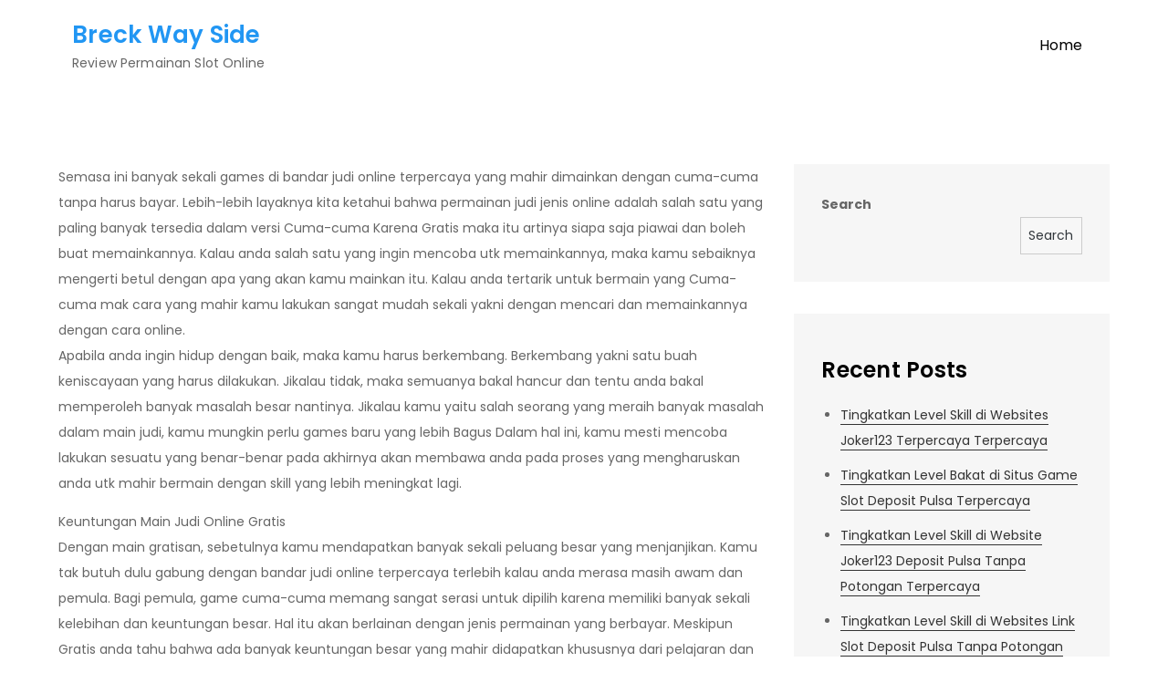

--- FILE ---
content_type: text/html; charset=UTF-8
request_url: https://breckwayside.com/tingkatkan-level-skill-di-web-slot-online-deposit-pulsa-tanpa-potongan-terpercaya/
body_size: 8265
content:
<!DOCTYPE html> <html lang="en-US"><head>
	<meta charset="UTF-8">
	<meta name="viewport" content="width=device-width, initial-scale=1">
	<link rel="profile" href="https://gmpg.org/xfn/11">
	
<title>Tingkatkan Level Skill di Web Slot Online Deposit Pulsa Tanpa Potongan Terpercaya &#8211; Breck Way Side</title>
<meta name='robots' content='max-image-preview:large' />
<link rel='dns-prefetch' href='//fonts.googleapis.com' />
<link rel='dns-prefetch' href='//s.w.org' />
<link rel="alternate" type="application/rss+xml" title="Breck Way Side &raquo; Feed" href="https://breckwayside.com/feed/" />
<link rel="alternate" type="application/rss+xml" title="Breck Way Side &raquo; Comments Feed" href="https://breckwayside.com/comments/feed/" />
<script type="text/javascript">
window._wpemojiSettings = {"baseUrl":"https:\/\/s.w.org\/images\/core\/emoji\/13.1.0\/72x72\/","ext":".png","svgUrl":"https:\/\/s.w.org\/images\/core\/emoji\/13.1.0\/svg\/","svgExt":".svg","source":{"concatemoji":"https:\/\/breckwayside.com\/wp-includes\/js\/wp-emoji-release.min.js?ver=5.9.12"}};
/*! This file is auto-generated */
!function(e,a,t){var n,r,o,i=a.createElement("canvas"),p=i.getContext&&i.getContext("2d");function s(e,t){var a=String.fromCharCode;p.clearRect(0,0,i.width,i.height),p.fillText(a.apply(this,e),0,0);e=i.toDataURL();return p.clearRect(0,0,i.width,i.height),p.fillText(a.apply(this,t),0,0),e===i.toDataURL()}function c(e){var t=a.createElement("script");t.src=e,t.defer=t.type="text/javascript",a.getElementsByTagName("head")[0].appendChild(t)}for(o=Array("flag","emoji"),t.supports={everything:!0,everythingExceptFlag:!0},r=0;r<o.length;r++)t.supports[o[r]]=function(e){if(!p||!p.fillText)return!1;switch(p.textBaseline="top",p.font="600 32px Arial",e){case"flag":return s([127987,65039,8205,9895,65039],[127987,65039,8203,9895,65039])?!1:!s([55356,56826,55356,56819],[55356,56826,8203,55356,56819])&&!s([55356,57332,56128,56423,56128,56418,56128,56421,56128,56430,56128,56423,56128,56447],[55356,57332,8203,56128,56423,8203,56128,56418,8203,56128,56421,8203,56128,56430,8203,56128,56423,8203,56128,56447]);case"emoji":return!s([10084,65039,8205,55357,56613],[10084,65039,8203,55357,56613])}return!1}(o[r]),t.supports.everything=t.supports.everything&&t.supports[o[r]],"flag"!==o[r]&&(t.supports.everythingExceptFlag=t.supports.everythingExceptFlag&&t.supports[o[r]]);t.supports.everythingExceptFlag=t.supports.everythingExceptFlag&&!t.supports.flag,t.DOMReady=!1,t.readyCallback=function(){t.DOMReady=!0},t.supports.everything||(n=function(){t.readyCallback()},a.addEventListener?(a.addEventListener("DOMContentLoaded",n,!1),e.addEventListener("load",n,!1)):(e.attachEvent("onload",n),a.attachEvent("onreadystatechange",function(){"complete"===a.readyState&&t.readyCallback()})),(n=t.source||{}).concatemoji?c(n.concatemoji):n.wpemoji&&n.twemoji&&(c(n.twemoji),c(n.wpemoji)))}(window,document,window._wpemojiSettings);
</script>
<style type="text/css">
img.wp-smiley,
img.emoji {
	display: inline !important;
	border: none !important;
	box-shadow: none !important;
	height: 1em !important;
	width: 1em !important;
	margin: 0 0.07em !important;
	vertical-align: -0.1em !important;
	background: none !important;
	padding: 0 !important;
}
</style>
	<link rel='stylesheet' id='wp-block-library-css'  href='https://breckwayside.com/wp-includes/css/dist/block-library/style.min.css?ver=5.9.12' type='text/css' media='all' />
<style id='wp-block-library-theme-inline-css' type='text/css'>
.wp-block-audio figcaption{color:#555;font-size:13px;text-align:center}.is-dark-theme .wp-block-audio figcaption{color:hsla(0,0%,100%,.65)}.wp-block-code>code{font-family:Menlo,Consolas,monaco,monospace;color:#1e1e1e;padding:.8em 1em;border:1px solid #ddd;border-radius:4px}.wp-block-embed figcaption{color:#555;font-size:13px;text-align:center}.is-dark-theme .wp-block-embed figcaption{color:hsla(0,0%,100%,.65)}.blocks-gallery-caption{color:#555;font-size:13px;text-align:center}.is-dark-theme .blocks-gallery-caption{color:hsla(0,0%,100%,.65)}.wp-block-image figcaption{color:#555;font-size:13px;text-align:center}.is-dark-theme .wp-block-image figcaption{color:hsla(0,0%,100%,.65)}.wp-block-pullquote{border-top:4px solid;border-bottom:4px solid;margin-bottom:1.75em;color:currentColor}.wp-block-pullquote__citation,.wp-block-pullquote cite,.wp-block-pullquote footer{color:currentColor;text-transform:uppercase;font-size:.8125em;font-style:normal}.wp-block-quote{border-left:.25em solid;margin:0 0 1.75em;padding-left:1em}.wp-block-quote cite,.wp-block-quote footer{color:currentColor;font-size:.8125em;position:relative;font-style:normal}.wp-block-quote.has-text-align-right{border-left:none;border-right:.25em solid;padding-left:0;padding-right:1em}.wp-block-quote.has-text-align-center{border:none;padding-left:0}.wp-block-quote.is-large,.wp-block-quote.is-style-large,.wp-block-quote.is-style-plain{border:none}.wp-block-search .wp-block-search__label{font-weight:700}.wp-block-group:where(.has-background){padding:1.25em 2.375em}.wp-block-separator{border:none;border-bottom:2px solid;margin-left:auto;margin-right:auto;opacity:.4}.wp-block-separator:not(.is-style-wide):not(.is-style-dots){width:100px}.wp-block-separator.has-background:not(.is-style-dots){border-bottom:none;height:1px}.wp-block-separator.has-background:not(.is-style-wide):not(.is-style-dots){height:2px}.wp-block-table thead{border-bottom:3px solid}.wp-block-table tfoot{border-top:3px solid}.wp-block-table td,.wp-block-table th{padding:.5em;border:1px solid;word-break:normal}.wp-block-table figcaption{color:#555;font-size:13px;text-align:center}.is-dark-theme .wp-block-table figcaption{color:hsla(0,0%,100%,.65)}.wp-block-video figcaption{color:#555;font-size:13px;text-align:center}.is-dark-theme .wp-block-video figcaption{color:hsla(0,0%,100%,.65)}.wp-block-template-part.has-background{padding:1.25em 2.375em;margin-top:0;margin-bottom:0}
</style>
<style id='global-styles-inline-css' type='text/css'>
body{--wp--preset--color--black: #000000;--wp--preset--color--cyan-bluish-gray: #abb8c3;--wp--preset--color--white: #ffffff;--wp--preset--color--pale-pink: #f78da7;--wp--preset--color--vivid-red: #cf2e2e;--wp--preset--color--luminous-vivid-orange: #ff6900;--wp--preset--color--luminous-vivid-amber: #fcb900;--wp--preset--color--light-green-cyan: #7bdcb5;--wp--preset--color--vivid-green-cyan: #00d084;--wp--preset--color--pale-cyan-blue: #8ed1fc;--wp--preset--color--vivid-cyan-blue: #0693e3;--wp--preset--color--vivid-purple: #9b51e0;--wp--preset--color--tan: #E6DBAD;--wp--preset--color--yellow: #FDE64B;--wp--preset--color--orange: #ED7014;--wp--preset--color--red: #D0312D;--wp--preset--color--pink: #b565a7;--wp--preset--color--purple: #A32CC4;--wp--preset--color--blue: #3A43BA;--wp--preset--color--green: #3BB143;--wp--preset--color--brown: #231709;--wp--preset--color--grey: #6C626D;--wp--preset--gradient--vivid-cyan-blue-to-vivid-purple: linear-gradient(135deg,rgba(6,147,227,1) 0%,rgb(155,81,224) 100%);--wp--preset--gradient--light-green-cyan-to-vivid-green-cyan: linear-gradient(135deg,rgb(122,220,180) 0%,rgb(0,208,130) 100%);--wp--preset--gradient--luminous-vivid-amber-to-luminous-vivid-orange: linear-gradient(135deg,rgba(252,185,0,1) 0%,rgba(255,105,0,1) 100%);--wp--preset--gradient--luminous-vivid-orange-to-vivid-red: linear-gradient(135deg,rgba(255,105,0,1) 0%,rgb(207,46,46) 100%);--wp--preset--gradient--very-light-gray-to-cyan-bluish-gray: linear-gradient(135deg,rgb(238,238,238) 0%,rgb(169,184,195) 100%);--wp--preset--gradient--cool-to-warm-spectrum: linear-gradient(135deg,rgb(74,234,220) 0%,rgb(151,120,209) 20%,rgb(207,42,186) 40%,rgb(238,44,130) 60%,rgb(251,105,98) 80%,rgb(254,248,76) 100%);--wp--preset--gradient--blush-light-purple: linear-gradient(135deg,rgb(255,206,236) 0%,rgb(152,150,240) 100%);--wp--preset--gradient--blush-bordeaux: linear-gradient(135deg,rgb(254,205,165) 0%,rgb(254,45,45) 50%,rgb(107,0,62) 100%);--wp--preset--gradient--luminous-dusk: linear-gradient(135deg,rgb(255,203,112) 0%,rgb(199,81,192) 50%,rgb(65,88,208) 100%);--wp--preset--gradient--pale-ocean: linear-gradient(135deg,rgb(255,245,203) 0%,rgb(182,227,212) 50%,rgb(51,167,181) 100%);--wp--preset--gradient--electric-grass: linear-gradient(135deg,rgb(202,248,128) 0%,rgb(113,206,126) 100%);--wp--preset--gradient--midnight: linear-gradient(135deg,rgb(2,3,129) 0%,rgb(40,116,252) 100%);--wp--preset--duotone--dark-grayscale: url('#wp-duotone-dark-grayscale');--wp--preset--duotone--grayscale: url('#wp-duotone-grayscale');--wp--preset--duotone--purple-yellow: url('#wp-duotone-purple-yellow');--wp--preset--duotone--blue-red: url('#wp-duotone-blue-red');--wp--preset--duotone--midnight: url('#wp-duotone-midnight');--wp--preset--duotone--magenta-yellow: url('#wp-duotone-magenta-yellow');--wp--preset--duotone--purple-green: url('#wp-duotone-purple-green');--wp--preset--duotone--blue-orange: url('#wp-duotone-blue-orange');--wp--preset--font-size--small: 12px;--wp--preset--font-size--medium: 20px;--wp--preset--font-size--large: 36px;--wp--preset--font-size--x-large: 42px;--wp--preset--font-size--regular: 16px;--wp--preset--font-size--larger: 36px;--wp--preset--font-size--huge: 48px;}.has-black-color{color: var(--wp--preset--color--black) !important;}.has-cyan-bluish-gray-color{color: var(--wp--preset--color--cyan-bluish-gray) !important;}.has-white-color{color: var(--wp--preset--color--white) !important;}.has-pale-pink-color{color: var(--wp--preset--color--pale-pink) !important;}.has-vivid-red-color{color: var(--wp--preset--color--vivid-red) !important;}.has-luminous-vivid-orange-color{color: var(--wp--preset--color--luminous-vivid-orange) !important;}.has-luminous-vivid-amber-color{color: var(--wp--preset--color--luminous-vivid-amber) !important;}.has-light-green-cyan-color{color: var(--wp--preset--color--light-green-cyan) !important;}.has-vivid-green-cyan-color{color: var(--wp--preset--color--vivid-green-cyan) !important;}.has-pale-cyan-blue-color{color: var(--wp--preset--color--pale-cyan-blue) !important;}.has-vivid-cyan-blue-color{color: var(--wp--preset--color--vivid-cyan-blue) !important;}.has-vivid-purple-color{color: var(--wp--preset--color--vivid-purple) !important;}.has-black-background-color{background-color: var(--wp--preset--color--black) !important;}.has-cyan-bluish-gray-background-color{background-color: var(--wp--preset--color--cyan-bluish-gray) !important;}.has-white-background-color{background-color: var(--wp--preset--color--white) !important;}.has-pale-pink-background-color{background-color: var(--wp--preset--color--pale-pink) !important;}.has-vivid-red-background-color{background-color: var(--wp--preset--color--vivid-red) !important;}.has-luminous-vivid-orange-background-color{background-color: var(--wp--preset--color--luminous-vivid-orange) !important;}.has-luminous-vivid-amber-background-color{background-color: var(--wp--preset--color--luminous-vivid-amber) !important;}.has-light-green-cyan-background-color{background-color: var(--wp--preset--color--light-green-cyan) !important;}.has-vivid-green-cyan-background-color{background-color: var(--wp--preset--color--vivid-green-cyan) !important;}.has-pale-cyan-blue-background-color{background-color: var(--wp--preset--color--pale-cyan-blue) !important;}.has-vivid-cyan-blue-background-color{background-color: var(--wp--preset--color--vivid-cyan-blue) !important;}.has-vivid-purple-background-color{background-color: var(--wp--preset--color--vivid-purple) !important;}.has-black-border-color{border-color: var(--wp--preset--color--black) !important;}.has-cyan-bluish-gray-border-color{border-color: var(--wp--preset--color--cyan-bluish-gray) !important;}.has-white-border-color{border-color: var(--wp--preset--color--white) !important;}.has-pale-pink-border-color{border-color: var(--wp--preset--color--pale-pink) !important;}.has-vivid-red-border-color{border-color: var(--wp--preset--color--vivid-red) !important;}.has-luminous-vivid-orange-border-color{border-color: var(--wp--preset--color--luminous-vivid-orange) !important;}.has-luminous-vivid-amber-border-color{border-color: var(--wp--preset--color--luminous-vivid-amber) !important;}.has-light-green-cyan-border-color{border-color: var(--wp--preset--color--light-green-cyan) !important;}.has-vivid-green-cyan-border-color{border-color: var(--wp--preset--color--vivid-green-cyan) !important;}.has-pale-cyan-blue-border-color{border-color: var(--wp--preset--color--pale-cyan-blue) !important;}.has-vivid-cyan-blue-border-color{border-color: var(--wp--preset--color--vivid-cyan-blue) !important;}.has-vivid-purple-border-color{border-color: var(--wp--preset--color--vivid-purple) !important;}.has-vivid-cyan-blue-to-vivid-purple-gradient-background{background: var(--wp--preset--gradient--vivid-cyan-blue-to-vivid-purple) !important;}.has-light-green-cyan-to-vivid-green-cyan-gradient-background{background: var(--wp--preset--gradient--light-green-cyan-to-vivid-green-cyan) !important;}.has-luminous-vivid-amber-to-luminous-vivid-orange-gradient-background{background: var(--wp--preset--gradient--luminous-vivid-amber-to-luminous-vivid-orange) !important;}.has-luminous-vivid-orange-to-vivid-red-gradient-background{background: var(--wp--preset--gradient--luminous-vivid-orange-to-vivid-red) !important;}.has-very-light-gray-to-cyan-bluish-gray-gradient-background{background: var(--wp--preset--gradient--very-light-gray-to-cyan-bluish-gray) !important;}.has-cool-to-warm-spectrum-gradient-background{background: var(--wp--preset--gradient--cool-to-warm-spectrum) !important;}.has-blush-light-purple-gradient-background{background: var(--wp--preset--gradient--blush-light-purple) !important;}.has-blush-bordeaux-gradient-background{background: var(--wp--preset--gradient--blush-bordeaux) !important;}.has-luminous-dusk-gradient-background{background: var(--wp--preset--gradient--luminous-dusk) !important;}.has-pale-ocean-gradient-background{background: var(--wp--preset--gradient--pale-ocean) !important;}.has-electric-grass-gradient-background{background: var(--wp--preset--gradient--electric-grass) !important;}.has-midnight-gradient-background{background: var(--wp--preset--gradient--midnight) !important;}.has-small-font-size{font-size: var(--wp--preset--font-size--small) !important;}.has-medium-font-size{font-size: var(--wp--preset--font-size--medium) !important;}.has-large-font-size{font-size: var(--wp--preset--font-size--large) !important;}.has-x-large-font-size{font-size: var(--wp--preset--font-size--x-large) !important;}
</style>
<link rel='stylesheet' id='blog-forever-google-fonts-css'  href='https://fonts.googleapis.com/css?family=Poppins%3A400%2C600%2C700&#038;subset=latin%2Clatin-ext' type='text/css' media='all' />
<link rel='stylesheet' id='fontawesome-all-css'  href='https://breckwayside.com/wp-content/themes/blog-forever/assets/css/all.min.css?ver=4.7.0' type='text/css' media='all' />
<link rel='stylesheet' id='blog-forever-blocks-css'  href='https://breckwayside.com/wp-content/themes/blog-forever/assets/css/blocks.min.css?ver=5.9.12' type='text/css' media='all' />
<link rel='stylesheet' id='blog-forever-style-css'  href='https://breckwayside.com/wp-content/themes/blog-forever/style.css?ver=5.9.12' type='text/css' media='all' />
<script type='text/javascript' src='https://breckwayside.com/wp-includes/js/jquery/jquery.min.js?ver=3.6.0' id='jquery-core-js'></script>
<script type='text/javascript' src='https://breckwayside.com/wp-includes/js/jquery/jquery-migrate.min.js?ver=3.3.2' id='jquery-migrate-js'></script>
<link rel="https://api.w.org/" href="https://breckwayside.com/wp-json/" /><link rel="alternate" type="application/json" href="https://breckwayside.com/wp-json/wp/v2/posts/445" /><link rel="EditURI" type="application/rsd+xml" title="RSD" href="https://breckwayside.com/xmlrpc.php?rsd" />
<link rel="wlwmanifest" type="application/wlwmanifest+xml" href="https://breckwayside.com/wp-includes/wlwmanifest.xml" /> 
<meta name="generator" content="WordPress 5.9.12" />
<link rel="canonical" href="https://breckwayside.com/tingkatkan-level-skill-di-web-slot-online-deposit-pulsa-tanpa-potongan-terpercaya/" />
<link rel='shortlink' href='https://breckwayside.com/?p=445' />
<link rel="alternate" type="application/json+oembed" href="https://breckwayside.com/wp-json/oembed/1.0/embed?url=https%3A%2F%2Fbreckwayside.com%2Ftingkatkan-level-skill-di-web-slot-online-deposit-pulsa-tanpa-potongan-terpercaya%2F" />
<link rel="alternate" type="text/xml+oembed" href="https://breckwayside.com/wp-json/oembed/1.0/embed?url=https%3A%2F%2Fbreckwayside.com%2Ftingkatkan-level-skill-di-web-slot-online-deposit-pulsa-tanpa-potongan-terpercaya%2F&#038;format=xml" />
</head>

<body class="post-template-default single single-post postid-445 single-format-standard right-sidebar">
<svg xmlns="http://www.w3.org/2000/svg" viewBox="0 0 0 0" width="0" height="0" focusable="false" role="none" style="visibility: hidden; position: absolute; left: -9999px; overflow: hidden;" ><defs><filter id="wp-duotone-dark-grayscale"><feColorMatrix color-interpolation-filters="sRGB" type="matrix" values=" .299 .587 .114 0 0 .299 .587 .114 0 0 .299 .587 .114 0 0 .299 .587 .114 0 0 " /><feComponentTransfer color-interpolation-filters="sRGB" ><feFuncR type="table" tableValues="0 0.49803921568627" /><feFuncG type="table" tableValues="0 0.49803921568627" /><feFuncB type="table" tableValues="0 0.49803921568627" /><feFuncA type="table" tableValues="1 1" /></feComponentTransfer><feComposite in2="SourceGraphic" operator="in" /></filter></defs></svg><svg xmlns="http://www.w3.org/2000/svg" viewBox="0 0 0 0" width="0" height="0" focusable="false" role="none" style="visibility: hidden; position: absolute; left: -9999px; overflow: hidden;" ><defs><filter id="wp-duotone-grayscale"><feColorMatrix color-interpolation-filters="sRGB" type="matrix" values=" .299 .587 .114 0 0 .299 .587 .114 0 0 .299 .587 .114 0 0 .299 .587 .114 0 0 " /><feComponentTransfer color-interpolation-filters="sRGB" ><feFuncR type="table" tableValues="0 1" /><feFuncG type="table" tableValues="0 1" /><feFuncB type="table" tableValues="0 1" /><feFuncA type="table" tableValues="1 1" /></feComponentTransfer><feComposite in2="SourceGraphic" operator="in" /></filter></defs></svg><svg xmlns="http://www.w3.org/2000/svg" viewBox="0 0 0 0" width="0" height="0" focusable="false" role="none" style="visibility: hidden; position: absolute; left: -9999px; overflow: hidden;" ><defs><filter id="wp-duotone-purple-yellow"><feColorMatrix color-interpolation-filters="sRGB" type="matrix" values=" .299 .587 .114 0 0 .299 .587 .114 0 0 .299 .587 .114 0 0 .299 .587 .114 0 0 " /><feComponentTransfer color-interpolation-filters="sRGB" ><feFuncR type="table" tableValues="0.54901960784314 0.98823529411765" /><feFuncG type="table" tableValues="0 1" /><feFuncB type="table" tableValues="0.71764705882353 0.25490196078431" /><feFuncA type="table" tableValues="1 1" /></feComponentTransfer><feComposite in2="SourceGraphic" operator="in" /></filter></defs></svg><svg xmlns="http://www.w3.org/2000/svg" viewBox="0 0 0 0" width="0" height="0" focusable="false" role="none" style="visibility: hidden; position: absolute; left: -9999px; overflow: hidden;" ><defs><filter id="wp-duotone-blue-red"><feColorMatrix color-interpolation-filters="sRGB" type="matrix" values=" .299 .587 .114 0 0 .299 .587 .114 0 0 .299 .587 .114 0 0 .299 .587 .114 0 0 " /><feComponentTransfer color-interpolation-filters="sRGB" ><feFuncR type="table" tableValues="0 1" /><feFuncG type="table" tableValues="0 0.27843137254902" /><feFuncB type="table" tableValues="0.5921568627451 0.27843137254902" /><feFuncA type="table" tableValues="1 1" /></feComponentTransfer><feComposite in2="SourceGraphic" operator="in" /></filter></defs></svg><svg xmlns="http://www.w3.org/2000/svg" viewBox="0 0 0 0" width="0" height="0" focusable="false" role="none" style="visibility: hidden; position: absolute; left: -9999px; overflow: hidden;" ><defs><filter id="wp-duotone-midnight"><feColorMatrix color-interpolation-filters="sRGB" type="matrix" values=" .299 .587 .114 0 0 .299 .587 .114 0 0 .299 .587 .114 0 0 .299 .587 .114 0 0 " /><feComponentTransfer color-interpolation-filters="sRGB" ><feFuncR type="table" tableValues="0 0" /><feFuncG type="table" tableValues="0 0.64705882352941" /><feFuncB type="table" tableValues="0 1" /><feFuncA type="table" tableValues="1 1" /></feComponentTransfer><feComposite in2="SourceGraphic" operator="in" /></filter></defs></svg><svg xmlns="http://www.w3.org/2000/svg" viewBox="0 0 0 0" width="0" height="0" focusable="false" role="none" style="visibility: hidden; position: absolute; left: -9999px; overflow: hidden;" ><defs><filter id="wp-duotone-magenta-yellow"><feColorMatrix color-interpolation-filters="sRGB" type="matrix" values=" .299 .587 .114 0 0 .299 .587 .114 0 0 .299 .587 .114 0 0 .299 .587 .114 0 0 " /><feComponentTransfer color-interpolation-filters="sRGB" ><feFuncR type="table" tableValues="0.78039215686275 1" /><feFuncG type="table" tableValues="0 0.94901960784314" /><feFuncB type="table" tableValues="0.35294117647059 0.47058823529412" /><feFuncA type="table" tableValues="1 1" /></feComponentTransfer><feComposite in2="SourceGraphic" operator="in" /></filter></defs></svg><svg xmlns="http://www.w3.org/2000/svg" viewBox="0 0 0 0" width="0" height="0" focusable="false" role="none" style="visibility: hidden; position: absolute; left: -9999px; overflow: hidden;" ><defs><filter id="wp-duotone-purple-green"><feColorMatrix color-interpolation-filters="sRGB" type="matrix" values=" .299 .587 .114 0 0 .299 .587 .114 0 0 .299 .587 .114 0 0 .299 .587 .114 0 0 " /><feComponentTransfer color-interpolation-filters="sRGB" ><feFuncR type="table" tableValues="0.65098039215686 0.40392156862745" /><feFuncG type="table" tableValues="0 1" /><feFuncB type="table" tableValues="0.44705882352941 0.4" /><feFuncA type="table" tableValues="1 1" /></feComponentTransfer><feComposite in2="SourceGraphic" operator="in" /></filter></defs></svg><svg xmlns="http://www.w3.org/2000/svg" viewBox="0 0 0 0" width="0" height="0" focusable="false" role="none" style="visibility: hidden; position: absolute; left: -9999px; overflow: hidden;" ><defs><filter id="wp-duotone-blue-orange"><feColorMatrix color-interpolation-filters="sRGB" type="matrix" values=" .299 .587 .114 0 0 .299 .587 .114 0 0 .299 .587 .114 0 0 .299 .587 .114 0 0 " /><feComponentTransfer color-interpolation-filters="sRGB" ><feFuncR type="table" tableValues="0.098039215686275 1" /><feFuncG type="table" tableValues="0 0.66274509803922" /><feFuncB type="table" tableValues="0.84705882352941 0.41960784313725" /><feFuncA type="table" tableValues="1 1" /></feComponentTransfer><feComposite in2="SourceGraphic" operator="in" /></filter></defs></svg>
<div id="page" class="site"><a class="skip-link screen-reader-text" href="#content">Skip to content</a>		<header id="masthead" class="site-header" role="banner">    <div class="wrapper">
        <div class="site-branding">
            <div class="site-logo">
                            </div><!-- .site-logo -->

            <div id="site-identity">
                <h1 class="site-title">
                    <a href="https://breckwayside.com/" rel="home">  Breck Way Side</a>
                </h1>

                                    <p class="site-description">Review Permainan Slot Online</p>
                            </div><!-- #site-identity -->
        </div> <!-- .site-branding -->

        <nav id="site-navigation" class="main-navigation" role="navigation" aria-label="Primary Menu">
            <button type="button" class="menu-toggle">
                <span class="icon-bar"></span>
                <span class="icon-bar"></span>
                <span class="icon-bar"></span>
            </button>

            <ul><li><a href="https://breckwayside.com/">Home</a></li></ul>        </nav><!-- #site-navigation -->
    </div><!-- .wrapper -->
		</header> <!-- header ends here -->	<div id="content" class="site-content">
	
        <div id="page-site-header" class="header-image-disable page-title-enable" style="background-image: url('');">
            <div class="overlay"></div>
            <header class='page-header'>
                <div class="wrapper">
                    <h2 class="page-title">Tingkatkan Level Skill di Web Slot Online Deposit Pulsa Tanpa Potongan Terpercaya</h2>                </div><!-- .wrapper -->
            </header>
        </div><!-- #page-site-header -->
        <div class= "wrapper section-gap">	<div id="primary" class="content-area">
		<main id="main" class="site-main" role="main">

		<article id="post-445" class="post-445 post type-post status-publish format-standard hentry category-games-slot-online tag-deposit-pulsa-slot">
	<div class="entry-content">
		<p>Semasa ini banyak sekali games di bandar judi online terpercaya yang mahir dimainkan dengan cuma-cuma tanpa harus bayar. Lebih-lebih layaknya kita ketahui bahwa permainan judi jenis online adalah salah satu yang paling banyak tersedia dalam versi Cuma-cuma Karena Gratis maka itu artinya siapa saja piawai dan boleh buat memainkannya. Kalau anda salah satu yang ingin mencoba utk memainkannya, maka kamu sebaiknya mengerti betul dengan apa yang akan kamu mainkan itu. Kalau anda tertarik untuk bermain yang Cuma-cuma mak cara yang mahir kamu lakukan sangat mudah sekali yakni dengan mencari dan memainkannya dengan cara online.<br />
Apabila anda ingin hidup dengan baik, maka kamu harus berkembang. Berkembang yakni satu buah keniscayaan yang harus dilakukan. Jikalau tidak, maka semuanya bakal hancur dan tentu anda bakal memperoleh banyak masalah besar nantinya. Jikalau kamu yaitu salah seorang yang meraih banyak masalah dalam main judi, kamu mungkin perlu games baru yang lebih Bagus Dalam hal ini, kamu mesti mencoba lakukan sesuatu yang benar-benar pada akhirnya akan membawa anda pada proses yang mengharuskan anda utk mahir bermain dengan skill yang lebih meningkat lagi.</p>
<p>Keuntungan Main Judi Online Gratis<br />
Dengan main gratisan, sebetulnya kamu mendapatkan banyak sekali peluang besar yang menjanjikan. Kamu tak butuh dulu gabung dengan bandar judi online terpercaya terlebih kalau anda merasa masih awam dan pemula. Bagi pemula, game cuma-cuma memang sangat serasi untuk dipilih karena memiliki banyak sekali kelebihan dan keuntungan besar. Hal itu akan berlainan dengan jenis permainan yang berbayar. Meskipun Gratis anda tahu bahwa ada banyak keuntungan besar yang mahir didapatkan khususnya dari pelajaran dan pemahaman yang nantinya akan berpengaruh pada skill yang kamu miliki. Skill dapat sangat tentukan hasil yang akan didapatkan nantinya sesuai dengan apa yang kamu harapkan.<br />
Janganlah Bermain Gratisan Selamanya..<br />
Walau kamu mampu mendapati keuntungan dari games free tersebut, namun sebaiknya coba anda ketahui juga bahwa tak mungkin jikalau kamu harus main-main yang gratisan selamanya. Ada saatnya utk kamu coba main-main yang berbayar. Jikalau benar-benar kamu sanggup main yang berbayar, maka itu sebetulny akan lebih baik lagi keuntungan yang bisa didapatkan nantinya. Main-main judi dalam versi gratisan cukuplah utk membuat kamu paham akan cara main dan skill saja. Sementara buat kamu main dan mendapati keuntungan yang berlimpah, maka sudah sebaiknya apabila anda main yang berbayar. Permainan yang berbayar merupakan yang memiliki banyak kelebihan dan keuntungan lebih.</p>
<p>Manfaatkan Penawaran Bandar Judi Online Terpercaya<br />
Jikalau anda memang lah Memang lah ingin menyatukan ketajiran dari games judi, maka akan sangat keren bila kamu coba bermain judi dengan uang asli. Dengan main-main memakai uang asli, maka sudah barang tentu jikalau nanti seterusnya kamu mahir mendapatkan banyak kemudahan. Sewaktu ini banyak yang meraih bermacam hal buruk yang bisa disesuaikan dengan apa yang mestinya dilakukan. Jikalau anda ingin tahu apa yang dapat anda dapatkan, maka kamu dapat coba lihat pada tawaran yang ditawarkan oleh agen-agen tersebut. Jelas anda dapat menemuakn banyak kesempatan menguntungkan lebih besar lagi dari games judi asli tersebut nantinya.<br />
Masalah skill memang lah sebaiknya dipikirkan dengan baik dimana kamu harus mengembangkannya maka semuanya terjadi dengan baik dan benar. Pastikan biar anda mengerti betul dapat beberapa lasan yang membuat anda yakin utk bergabung bandar judi online terpercaya.</p>
			</div><!-- .entry-content -->
	                <div class="tags-links">

                    <span><a href="https://breckwayside.com/tag/deposit-pulsa-slot/">Deposit Pulsa Slot</a></span>                </div><!-- .tags-links -->
        		

	<div class="entry-meta">
		<span class="byline">By <span class="author vcard"><a href="https://breckwayside.com/author/admin/" class="url" itemprop="url">admin</a></span></span><span class="date"><a href="https://breckwayside.com/tingkatkan-level-skill-di-web-slot-online-deposit-pulsa-tanpa-potongan-terpercaya/" rel="bookmark"><time class="entry-date published updated" datetime="2022-08-29T22:21:43+00:00">August 29, 2022</time></a></span>	</div><!-- .entry-meta -->	
</article><!-- #post-## -->
	<nav class="navigation post-navigation" aria-label="Posts">
		<h2 class="screen-reader-text">Post navigation</h2>
		<div class="nav-links"><div class="nav-previous"><a href="https://breckwayside.com/tingkatkan-level-kemampuan-di-situs-qq-slot-deposit-pulsa-terpercaya/" rel="prev">Tingkatkan Level Kemampuan di Situs Qq Slot Deposit Pulsa Terpercaya</a></div><div class="nav-next"><a href="https://breckwayside.com/tingkatkan-level-kemampuan-di-web-slot-pragmatic-deposit-pulsa-tanpa-potongan-terpercaya/" rel="next">Tingkatkan Level Kemampuan di Web Slot Pragmatic Deposit Pulsa Tanpa Potongan Terpercaya</a></div></div>
	</nav>
		</main><!-- #main -->
	</div><!-- #primary -->

	<aside id="secondary" class="widget-area" role="complementary">
		<aside id="block-2" class="widget widget_block widget_search"><form role="search" method="get" action="https://breckwayside.com/" class="wp-block-search__button-outside wp-block-search__text-button wp-block-search"><label for="wp-block-search__input-1" class="wp-block-search__label">Search</label><div class="wp-block-search__inside-wrapper " ><input type="search" id="wp-block-search__input-1" class="wp-block-search__input " name="s" value="" placeholder=""  required /><button type="submit" class="wp-block-search__button  "  >Search</button></div></form></aside><aside id="block-3" class="widget widget_block"><div class="wp-container-1 wp-block-group"><div class="wp-block-group__inner-container"><h2>Recent Posts</h2><ul class="wp-block-latest-posts__list wp-block-latest-posts"><li><a href="https://breckwayside.com/tingkatkan-level-skill-di-websites-joker123-terpercaya-terpercaya/">Tingkatkan Level Skill di Websites Joker123 Terpercaya Terpercaya</a></li>
<li><a href="https://breckwayside.com/tingkatkan-level-bakat-di-situs-game-slot-deposit-pulsa-terpercaya/">Tingkatkan Level Bakat di Situs Game Slot Deposit Pulsa Terpercaya</a></li>
<li><a href="https://breckwayside.com/tingkatkan-level-skill-di-website-joker123-deposit-pulsa-tanpa-potongan-terpercaya/">Tingkatkan Level Skill di Website Joker123 Deposit Pulsa Tanpa Potongan Terpercaya</a></li>
<li><a href="https://breckwayside.com/tingkatkan-level-skill-di-websites-link-slot-deposit-pulsa-tanpa-potongan-terpercaya/">Tingkatkan Level Skill di Websites Link Slot Deposit Pulsa Tanpa Potongan Terpercaya</a></li>
<li><a href="https://breckwayside.com/tingkatkan-level-bakat-di-website-qq-slot-deposit-pulsa-terpercaya/">Tingkatkan Level Bakat di Website Qq Slot Deposit Pulsa Terpercaya</a></li>
</ul></div></div></aside><aside id="block-5" class="widget widget_block"><div class="wp-container-2 wp-block-group"><div class="wp-block-group__inner-container"><h2>Archives</h2><ul class=" wp-block-archives-list wp-block-archives">	<li><a href='https://breckwayside.com/2022/11/'>November 2022</a></li>
	<li><a href='https://breckwayside.com/2022/10/'>October 2022</a></li>
	<li><a href='https://breckwayside.com/2022/09/'>September 2022</a></li>
	<li><a href='https://breckwayside.com/2022/08/'>August 2022</a></li>
	<li><a href='https://breckwayside.com/2022/07/'>July 2022</a></li>
	<li><a href='https://breckwayside.com/2022/06/'>June 2022</a></li>
	<li><a href='https://breckwayside.com/2022/05/'>May 2022</a></li>
	<li><a href='https://breckwayside.com/2022/04/'>April 2022</a></li>
	<li><a href='https://breckwayside.com/2022/03/'>March 2022</a></li>
	<li><a href='https://breckwayside.com/2022/02/'>February 2022</a></li>
	<li><a href='https://breckwayside.com/2022/01/'>January 2022</a></li>
	<li><a href='https://breckwayside.com/2021/12/'>December 2021</a></li>
	<li><a href='https://breckwayside.com/2021/11/'>November 2021</a></li>
	<li><a href='https://breckwayside.com/2021/10/'>October 2021</a></li>
	<li><a href='https://breckwayside.com/2021/09/'>September 2021</a></li>
	<li><a href='https://breckwayside.com/2021/08/'>August 2021</a></li>
	<li><a href='https://breckwayside.com/2021/07/'>July 2021</a></li>
	<li><a href='https://breckwayside.com/2021/06/'>June 2021</a></li>
	<li><a href='https://breckwayside.com/2021/05/'>May 2021</a></li>
	<li><a href='https://breckwayside.com/2021/04/'>April 2021</a></li>
	<li><a href='https://breckwayside.com/2021/03/'>March 2021</a></li>
	<li><a href='https://breckwayside.com/2021/02/'>February 2021</a></li>
	<li><a href='https://breckwayside.com/2021/01/'>January 2021</a></li>
	<li><a href='https://breckwayside.com/2020/12/'>December 2020</a></li>
	<li><a href='https://breckwayside.com/2020/11/'>November 2020</a></li>
	<li><a href='https://breckwayside.com/2020/10/'>October 2020</a></li>
	<li><a href='https://breckwayside.com/2020/09/'>September 2020</a></li>
	<li><a href='https://breckwayside.com/2020/08/'>August 2020</a></li>
	<li><a href='https://breckwayside.com/2020/07/'>July 2020</a></li>
	<li><a href='https://breckwayside.com/2020/06/'>June 2020</a></li>
	<li><a href='https://breckwayside.com/2020/05/'>May 2020</a></li>
	<li><a href='https://breckwayside.com/2020/04/'>April 2020</a></li>
	<li><a href='https://breckwayside.com/2020/03/'>March 2020</a></li>
	<li><a href='https://breckwayside.com/2020/02/'>February 2020</a></li>
</ul></div></div></aside><aside id="custom_html-2" class="widget_text widget widget_custom_html"><div class="textwidget custom-html-widget"><a href="https://lutinaspizzeria.com">slot online resmi</a></div></aside><aside id="block-6" class="widget widget_block"><div class="wp-container-3 wp-block-group"><div class="wp-block-group__inner-container"><h2>Categories</h2><ul class="wp-block-categories-list wp-block-categories">	<li class="cat-item cat-item-1"><a href="https://breckwayside.com/category/games-slot-online/">Games Slot online</a>
</li>
</ul></div></div></aside>	</aside><!-- #secondary -->
</div>		</div>
		<footer id="colophon" class="site-footer" role="contentinfo">
			    <div class="site-info">    
                <div class="wrapper">
            <span class="copy-right">Copyright &copy; All rights reserved. Theme Blog Forever by <a target="_blank" rel="designer" href="http://creativthemes.com/">Creativ Themes</a></span>
        </div><!-- .wrapper --> 
    </div> <!-- .site-info -->
    
  		</footer><style>.wp-container-1 .alignleft { float: left; margin-right: 2em; }.wp-container-1 .alignright { float: right; margin-left: 2em; }</style>
<style>.wp-container-2 .alignleft { float: left; margin-right: 2em; }.wp-container-2 .alignright { float: right; margin-left: 2em; }</style>
<style>.wp-container-3 .alignleft { float: left; margin-right: 2em; }.wp-container-3 .alignright { float: right; margin-left: 2em; }</style>
<script type='text/javascript' src='https://breckwayside.com/wp-content/themes/blog-forever/assets/js/navigation.min.js?ver=20151215' id='blog-forever-navigation-js'></script>
<script type='text/javascript' src='https://breckwayside.com/wp-content/themes/blog-forever/assets/js/skip-link-focus-fix.min.js?ver=20151215' id='blog-forever-skip-link-focus-fix-js'></script>
<script type='text/javascript' src='https://breckwayside.com/wp-content/themes/blog-forever/assets/js/custom.min.js?ver=20151215' id='blog-forever-custom-js-js'></script>

<script defer src="https://static.cloudflareinsights.com/beacon.min.js/vcd15cbe7772f49c399c6a5babf22c1241717689176015" integrity="sha512-ZpsOmlRQV6y907TI0dKBHq9Md29nnaEIPlkf84rnaERnq6zvWvPUqr2ft8M1aS28oN72PdrCzSjY4U6VaAw1EQ==" data-cf-beacon='{"version":"2024.11.0","token":"7f6998eb651246b0950f91f2b57f8965","r":1,"server_timing":{"name":{"cfCacheStatus":true,"cfEdge":true,"cfExtPri":true,"cfL4":true,"cfOrigin":true,"cfSpeedBrain":true},"location_startswith":null}}' crossorigin="anonymous"></script>
</body>  
</html>